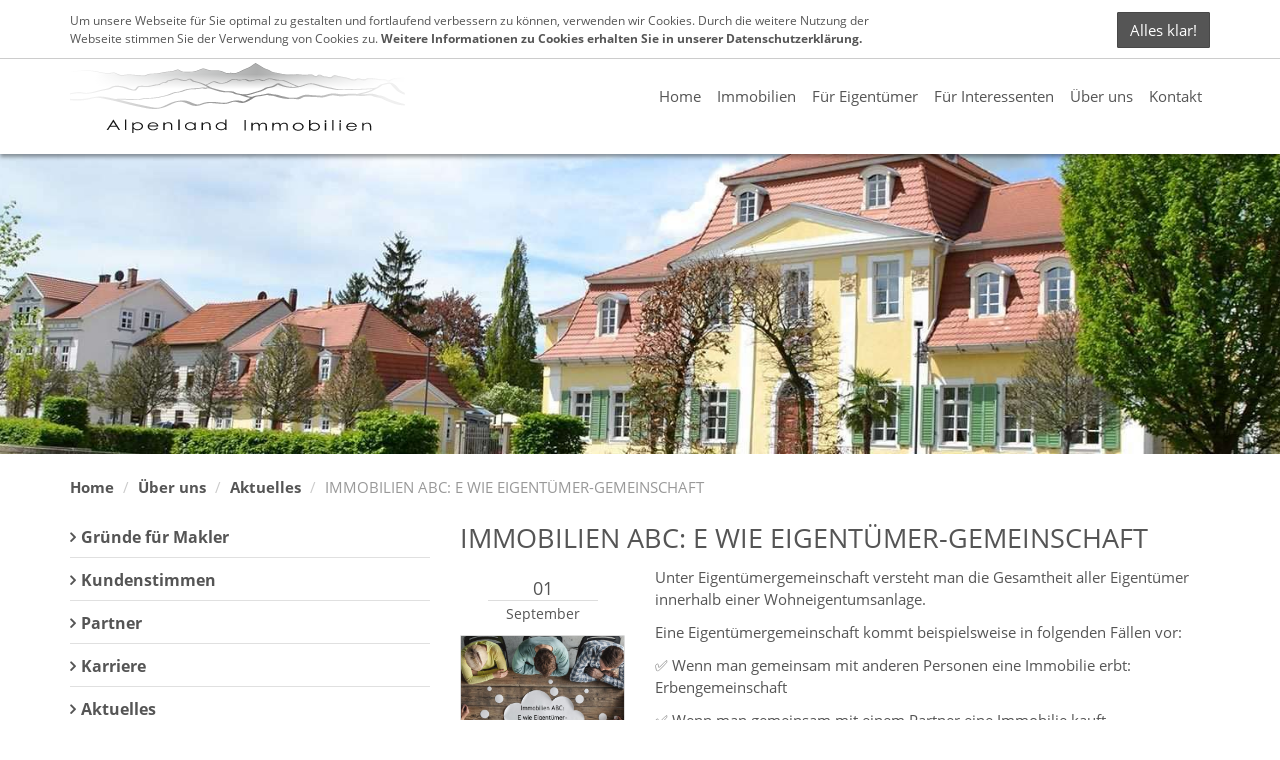

--- FILE ---
content_type: text/html; charset=utf-8
request_url: https://www.immo-alpenland.de/ueber-uns/aktuelles/immobilien-abc-e-wie-eigentuemer-gemeinschaft
body_size: 6215
content:
<!DOCTYPE html>
<html lang="de">
  






















<head>
  <meta charset="utf-8" />
  
  <meta http-equiv='x-dns-prefetch-control' content='on'>
    
      <link rel='dns-prefetch' href='//news.mustermann-immobilien.de'>
      <link rel='dns-prefetch' href='//immobilien-10080.screenwork.de'>
      <link rel='dns-prefetch' href='//maps.google.com'>
      <link rel='dns-prefetch' href='//csi.gstatic.com'>
    
  

  

  	  

                            
  <title>IMMOBILIEN ABC: E WIE EIGENTÜMER-GEMEINSCHAFT - Aktuelle News  - Alpenland Immobilien</title>
  

  <meta name="viewport" content="width=device-width, initial-scale=1.0" />
  <meta name="description" content="Unter Eigentümergemeinschaft versteht man die Gesamtheit aller Eigentümer innerhalb einer Wohneigentumsanlage." />
  
	
  
  

  
  
    
  
  <link rel="shortcut icon" href="/favicon.ico" type="image/x-icon" />
  
  <link rel="apple-touch-icon" href="/media/images/logo_57x57.png" />
  <link rel="apple-touch-icon" sizes="76x76" href="/media/images/logo_76x76.png" />
  <link rel="apple-touch-icon" sizes="120x120" href="/media/images/logo_120x120.png" />
  <link rel="apple-touch-icon" sizes="152x152" href="/media/images/logo_152x152.png" />
  <meta name="google-site-verification" content="BWddCEbUtx8rzqNNKhQiQfHI-t7GZ2SgmTCCs7EkZ00" />

  
  <meta property="og:site_name" content="IMMOBILIEN ABC: E WIE EIGENTÜMER-GEMEINSCHAFT - Aktuelle News  - Alpenland Immobilien"/>
  <meta property="og:title" content="IMMOBILIEN ABC: E WIE EIGENTÜMER-GEMEINSCHAFT - Aktuelle News  - Alpenland Immobilien"/>
    	                                <meta property="og:image" content="https://www.immo-alpenland.de/media/images/maklermind/kw45/beitrag04-1.png?1598855402128" />		
               
		    <meta property="og:description" content="Unter Eigentümergemeinschaft versteht man die Gesamtheit aller Eigentümer innerhalb einer Wohneigentumsanlage." />

  
  <link rel="stylesheet" href="/media/build/584741/styles.css" type="text/css" />


  
  
  
  
        
  
  
  
  
  
  
  
  
  
  
  
  

 	<script>
var readyCallback=[];
</script>

</head>
<body itemscope itemtype="http://schema.org/WebPage">





<a href="#" title="nach oben" class="scrollup">
  <i class="fa fa-angle-up fa-2x active"></i>
</a>


<div class="bg-grey contact-content hidden-xs">
  <div class="container">
    <div class="row">
      <div class="col-md-6 col-sm-8">
        
        <ul class="list-inline  infoline">
          <li><a href="tel:+498063809295"><i class="fa fa-phone fa-fw"></i> +49 8063 809295</a></li>
          <li><a href="mailto:info@immo-alpenland.de"><i class="fa fa-envelope fa-fw"></i> info@immo-alpenland.de</a></li>
        </ul>
        
      </div>
      
      <div class="col-md-6 col-sm-4 text-right">

        <ul class="list-inline social-links infoline">
          
                      <li>
              <a rel="nofollow" href="https://www.facebook.com/immo.alpenland/" class="facebook" target="_blank" title="Alpenland Immobilien auf Facebook">
                <i class="fa fa-facebook  fa-fw"></i><span class="sr-only">Alpenland Immobilien auf Facebook</span>
              </a>
            </li>
          
          
                      <li>
              <a rel="nofollow" href="https://twitter.com/ImmoAlpenland" class="twitter" target="_blank" title="Alpenland Immobilien auf Twitter">
                <i class="fa fa-twitter  fa-fw"></i> <span class="sr-only">Alpenland Immobilien auf Twitter</span>
              </a>
            </li>
          
          

        </ul>
      </div>
      
    </div>
  </div>
</div>
  

<div class="page">

<header class="header">

<div class="container">
<div class="row">
  
    <div class="col-md-2 col-sm-12 hidden-xs">
      <div class="logo">
        <a class="logo-wrapper" href="/" title="Alpenland Immobilien">
          <img src="/media/layout/alpenland.svg" alt="Alpenland Immobilien in Feldkirchen " title="Alpenland Immobilien in Feldkirchen " height="70" />
        </a>
      </div>
    </div>
    
    <div class="col-md-10 col-sm-12 col-xs-12">
      <nav class="navbar navbar-default navbar-scrw">

            <div class="navbar-header visible-xs">
              <button type="button" class="navbar-toggle collapsed" data-toggle="collapse" data-target="#navbar-collapse-1" aria-expanded="false">
                <span class="sr-only">Navigation anzeigen</span>
                <span class="icon-bar"></span>
                <span class="icon-bar"></span>
                <span class="icon-bar"></span>
              </button>
              <a class="navbar-brand" href="/"><img src="/media/layout/alpenland.svg" alt="Alpenland Immobilien in Feldkirchen " title="Alpenland Immobilien in Feldkirchen " height="40" /></a>
            </div>

          <div class="collapse navbar-collapse" id="navbar-collapse-1">
            
  
    <nav class="">
    <ul class="nav navbar-nav">
        
        
        
        
              
                                  
                                    
                      
                   
      
                
          <li class=" ">
            
                    	<a  href="/" title="Home">
            Home</a>
            
                                  
          </li>
                                  
                                    
                                          
                                                 
      		      
      
                
          <li class=" dropdown hover">
            
                      <a class="dropdown-toggle" data-toggle="dropdown" href="/immobilien" title="Immobilien">
            Immobilien  <i class="fa fa-angle-down downer visible-xs-inline-block"></i></a>
            
              <ul class="dropdown-menu">
                
                  <li >
                  	<a href="/immobilien/immobilien">Alle Immobilien </a></li>
                
                  <li >
                  	<a href="/immobilien/wohnen/mieten/wohnungen">Wohnungen zur Miete</a></li>
                
                  <li >
                  	<a href="/immobilien/wohnen/kaufen/wohnungen">Wohnungen zum Kauf</a></li>
                
                  <li >
                  	<a href="/immobilien/wohnen/kaufen/haeuser">Häuser zum Kauf</a></li>
                
                  <li >
                  	<a href="/immobilien/grundstuecke">Grundstücke</a></li>
                              </ul>
      
      		            
          </li>
                                  
                                                                                                                    
                                          
                   
      
                
          <li class=" dropdown hover">
            
                    	<a class="dropdown-toggle" data-toggle="dropdown" href="/verkaufen" title="Für Eigentümer">
            Für Eigentümer <i class="fa fa-angle-down downer visible-xs-inline-block"></i></a>
            
                          <ul class="dropdown-menu">
                                  <li ><a href="/fuer-eigentuemer/immobilie-verkaufen">Immobilie verkaufen</a></li>
                                  <li ><a href="/vermieten/leistungspakete">Immobilie vermieten</a></li>
                                  <li ><a href="/immobilie-verkaufen/wertermittlung">Immobilienbewertung</a></li>
                                  <li ><a href="/leibrente-berechnen">Leibrente</a></li>
                                  <li ><a href="/referenzen/erfolgreich-vermittelt">Referenzobjekte</a></li>
                              </ul>
                                  
          </li>
                                  
                                                                            
                                          
                   
      
                
          <li class=" dropdown hover">
            
                    	<a class="dropdown-toggle" data-toggle="dropdown" href="/fuer-interessenten" title="Für Interessenten">
            Für Interessenten <i class="fa fa-angle-down downer visible-xs-inline-block"></i></a>
            
                          <ul class="dropdown-menu">
                                  <li ><a href="/ihr-suchauftrag/kaufen-oder-mieten">Kaufen oder Mieten</a></li>
                                  <li ><a href="/ihr-suchauftrag/finanzierungsberatung">Finanzierungsberatung</a></li>
                                  <li ><a href="/ihr-suchauftrag">Suchauftrag</a></li>
                              </ul>
                                  
          </li>
                                  
                                                                                                                    
                                          
                   
      
                
          <li class=" dropdown hover">
            
                    	<a class="dropdown-toggle" data-toggle="dropdown" href="/ueber-uns" title="Über uns">
            Über uns <i class="fa fa-angle-down downer visible-xs-inline-block"></i></a>
            
                          <ul class="dropdown-menu">
                                  <li ><a href="/warum-ein-makler">Gründe für Makler</a></li>
                                  <li ><a href="/referenzen/kundenstimmen">Kundenstimmen</a></li>
                                  <li ><a href="/ueber-uns/kooperation">Partner</a></li>
                                  <li ><a href="/ueber-uns/karriere">Karriere</a></li>
                                  <li ><a href="/ueber-uns/aktuelles">Aktuelles</a></li>
                              </ul>
                                  
          </li>
                                  
                                    
                      
                   
      
                
          <li class=" ">
            
                    	<a  href="/kontakt" title="Kontakt">
            Kontakt</a>
            
                                  
          </li>
            </ul>
  </nav>
    
            <nav class=" visible-xs no-border">
              <ul class="nav navbar-nav">

                <li class="text-center">
                	<a href="tel:+498063809295"><i class="fa fa-phone fa-fw"></i> +49 8063 809295</a>
                </li>
                
                
                <li class="text-center">
                  <a href="mailto:info@immo-alpenland.de"><i class="fa fa-envelope fa-fw"></i> info@immo-alpenland.de</a>
                </li>
              </ul>
            </nav>
          </div>

      </nav>
    </div>
    
</div></div></header>
  



  
<div id="eyecatcher">
	

    <div>
      <div class="slider-image-holder small " data-img="/media/images/header-follow.jpg">
					
  				
      </div>
    </div>

    
</div>

  

  

<div id="main">
  <div class="container">

      

        <div class="row hidden-xs">
          <div class="col-xs-12">
            
    <nav>
      
      <ul class="breadcrumb">
<li class="first"><a title="Home" href="/">Home</a></li>
<li><a title="" href="/ueber-uns">Über uns</a></li>
<li><a title="" href="/ueber-uns/aktuelles">Aktuelles</a></li>
<li class="last active">IMMOBILIEN ABC: E WIE EIGENTÜMER-GEMEINSCHAFT</li>
</ul>
    </nav>
  
          </div>
        </div>

      
    
		<div class="row">

    
    <div class="col-md-8 col-md-push-4 col-xs-12">

      
      
<div class="row">
  <div class="col-md-12">

                        
        
        

        <h1>IMMOBILIEN ABC: E WIE EIGENTÜMER-GEMEINSCHAFT</h1>

        <div class="row">

          <div class="col-md-12">

            <div class="row">

              <div class="col-md-3">
                <h4 class="date text-center">
                  01<span>September</span>
                </h4>

                                  <p class="text-center"><img src="/media/images/maklermind/kw45/beitrag04-1.png?1598855402128" class="img-responsive img-thumbnail" alt="IMMOBILIEN ABC: E WIE EIGENTÜMER-GEMEINSCHAFT" /></p>
                              </div>

              <div class="col-md-9">
                <div class="rmwidget text" data-id="5ed0b9f379d3fb008b72cef9">
<div class="v2">
<div class="rmwidget text force-repaint-content" data-id="5f0f0618a4c653006277605b">
<div class="v2">
<div class="rmwidget text force-repaint-content" data-id="5f193956943f020065bce195">
<div class="v2">
<div class="rmwidget text force-repaint-content" data-id="5f33ae2f314a38005b620f1e">
<div class="v2">
<p><span>Unter Eigentümergemeinschaft versteht man die Gesamtheit aller Eigentümer innerhalb einer Wohneigentumsanlage.</span></p>
</div>
</div>
</div>
</div>
</div>
</div>
</div>
</div>
<p></p>
                <p><span>Eine Eigentümergemeinschaft kommt beispielsweise in folgenden Fällen vor:</span></p>
<p><span>✅ Wenn man gemeinsam mit anderen Personen eine Immobilie erbt: Erbengemeinschaft </span></p>
<p><span>✅ Wenn man gemeinsam mit einem Partner eine Immobilie kauft </span></p>
<p><span>✅ Wenn man eine Wohnung in einem Mehrfamilienhaus kauft: Wohnungseigentümergemeinschaft</span></p>
<p><span>✅ Wenn man einen bestimmten Zweck verfolgt, bspw. bei einer Errichtung einer Immobilie zwecks Vermietung: BGB-Gesellschaft</span></p>
<p><span><br>❗️Wichtig: Alle Eigentümer entscheiden gemeinsam über die Immobilie!</span></p>
<p><span>&nbsp;</span></p>
<p>Kontakt:</p>
<p>Alpenland Immobilien</p>
<p><span>Tel.: 08063 809295</span></p>
<p>E-Mail: <a href="mailto:info@immo-alpenland.de">info@immo-alpenland.de</a></p>
<p>Web: <a target="_blank" rel="noopener">www.immo-alpenland.de</a></p>

					   </div>

              <div class="col-md-6 col-xs-6">
                                                <p class="text-left"><a href="/ueber-uns/aktuelles/expos-schreiben" title="EXPOSÉ   SCHREIBEN">
                	<span style="display: inline-block"><i class="fa fa-chevron-left"></i>&nbsp;</span>
                  <span class="shorten" style="display: inline-block;float:right; width: calc(100% - 15px);">EXPOSÉ   SCHREIBEN</span></a></p>
                              </div>

              <div class="col-md-6 col-xs-6">
                                                  <p class="text-right">
                  <a href="/ueber-uns/aktuelles/tipps-fuer-die-daemmung-des-hauses" title="TIPPS FÜR DIE DÄMMUNG DES HAUSES">
                  	<span class="shorten" style="display: inline-block; float:left; width: calc(100% - 15px);">TIPPS FÜR DIE DÄMMUNG DES HAUSES</span><span style="display: inline-block">&nbsp;<i class="fa fa-chevron-right"></i></span></a></p>
                                </div>

            </div>
          </div>

        </div>          </div>
</div>


    </div>
    
    <div class="col-md-4 col-md-pull-8 col-xs-12">

          
            <div class="main-navigation hidden-print">


              <div class="navigation-wrapper" id="mainMenu">
                
                  
            


      <nav class="multi sidebar-nav"><ul class="nav nav nav-stacked">
<li><a title="" href="/warum-ein-makler">Gründe für Makler</a></li>
<li><a title="" href="/referenzen/kundenstimmen">Kundenstimmen</a></li>
<li><a title="" href="/ueber-uns/kooperation">Partner</a></li>
<li><a title="" href="/ueber-uns/karriere">Karriere</a></li>
<li class="active"><a class="parent" title="" href="/ueber-uns/aktuelles">Aktuelles</a></li>
</ul></nav>

  
              </div>
              
            </div>
      
      
            <div class="right-box hidden-xs">
              <h4>Kontakt</h4>
<p>Alpenland Immobilien</p>
<p>Am Berg 6<br /> 83620 Feldkirchen </p>
<p>Telefon: +49 8063 809295<br /> Telefax: +49 8063 6653</p>
<p><a href="/kontakt"><i class="fa fa-angle-right"> </i> E-Mail senden</a></p> 
            </div>

          	
          	<div class="right-box hidden-xs">
              <h4>Neuigkeiten</h4>
                            
              
                                                                                                                                                                                                                                                                                                                                                                                                                                                                                                                                                                                                                                                                                                                                                                                                                              
                                                  

                  <p class="lead clearfix mb0">
                    <a href="/ueber-uns/aktuelles/einbruchschutz-wohnungseigentuemer-muessen-zustimmung-einholen" title="Zum Artikel" class="text-normal">
                      <img alt="Einbruchschutz: Wohnungseigentümer müssen Zustimmung einholen" src="https://content.screenwork.de/wp-content/uploads/sicherheit_120x120.jpg" class="img-left img-thumbnail" style="max-width: 80px;">
                  Einbruchschutz: Wohnungseigentümer müssen Zustimmung einholen</a>
                  </p>
              	                                                  

                  <p class="lead clearfix mb0">
                    <a href="/ueber-uns/aktuelles/aufwaertstrend-bei-baugenehmigungen" title="Zum Artikel" class="text-normal">
                      <img alt="Aufwärtstrend bei Baugenehmigungen" src="https://content.screenwork.de/wp-content/uploads/immobiliengroesse-und-wachstum.webp" class="img-left img-thumbnail" style="max-width: 80px;">
                  Aufwärtstrend bei Baugenehmigungen</a>
                  </p>
              	                                                  

                  <p class="lead clearfix mb0">
                    <a href="/ueber-uns/aktuelles/mehrgenerationenwohnen-bei-aelteren-beliebter-als-bei-juengeren" title="Zum Artikel" class="text-normal">
                      <img alt="Mehrgenerationenwohnen: bei Älteren beliebter als bei Jüngeren" src="https://content.screenwork.de/wp-content/uploads/wohnen-im-alter-haus.webp" class="img-left img-thumbnail" style="max-width: 80px;">
                  Mehrgenerationenwohnen: bei Älteren beliebter als bei Jüngeren</a>
                  </p>
              	                            
            </div>
      
      
          	
      
      
  
    
                  
  <div class="panel panel-default hidden-xs hidden-sm m-t-md">
    <div class="list-group">
              <a href="/immobilien-m%C3%BCnchen" class="list-group-item citylink ">
        Immobilien in München
        </a>
              <a href="/immobilien-bad+aibling" class="list-group-item citylink ">
        Immobilien in Bad Aibling
        </a>
              <a href="/immobilien-rosenheim" class="list-group-item citylink ">
        Immobilien in Rosenheim
        </a>
              <a href="/immobilien-ottobrunn" class="list-group-item citylink ">
        Immobilien in Ottobrunn
        </a>
              <a href="/immobilien-schliersee" class="list-group-item citylink ">
        Immobilien in Schliersee
        </a>
              <a href="/immobilien-brunnthal" class="list-group-item citylink ">
        Immobilien in Brunnthal
        </a>
              <a href="/immobilien-haar" class="list-group-item citylink ">
        Immobilien in Haar
        </a>
              <a href="/immobilien-griesst%C3%A4tt" class="list-group-item citylink ">
        Immobilien in Griesstätt
        </a>
              <a href="/immobilien-rohrdorf" class="list-group-item citylink ">
        Immobilien in Rohrdorf
        </a>
              <a href="/immobilien-fischbachau" class="list-group-item citylink ">
        Immobilien in Fischbachau
        </a>
          </div>
  </div>
            

    </div>
  </div>
  </div>
  
    


</div>
  
  


  
</div> 


<footer class="footer">
	<div class="container">
    
    
    
    <div class="row">
      <div class="col-md-6 col-xs-12 hidden-xs">
        <p>&copy; 2025 <a href="/immobilienmakler-feldkirchen " class="hidden-xs">Alpenland Immobilien &ndash; Immobilienmakler in Feldkirchen </a></p>
      </div>
      <div class="col-md-6 col-xs-12">
         <p class="text-right">
           <a href="/impressum">Impressum</a>
           &ndash; <a href="/impressum/datenschutz">Datenschutz</a>
           &ndash; <a href="/kontakt">Kontakt</a></p>
      </div>
    </div>
  </div>  
</footer>

  
  


  


	<a href="/merkliste" class="watchlist  hidden">Merkliste (<span id="watchlistCount">0</span>)</a>



  
<div id="swColorPicker"></div>
<div id="swColorPickerMarker"></div>
<div id="swColorPickerBlue"></div>
  
  
  <script type="text/javascript" src="/media/build/584741/jquery.js"></script>



  

    

    

    


    

    

    

    

    
<script>
/iPhone|iPad|iPod|Android/i.test(navigator.userAgent)&&$("html").addClass("mobile");$(window).load(function(){$("html").addClass("loaded")});$(document).ready(function(){$("html").addClass("ready");for(i in readyCallback)readyCallback[i]()});
</script>


<script type="text/javascript" src="/media/build/584741/scripts.js"></script>







<div  id="Bewertung" class=" immo-popup mfp-hide container">
      <form class="form-horizontal rating-form" action="/m/html/rating/create/requestId/962" method="post">
    
    <div>

        <h3 class="h1 text-center page-header">Bewerten Sie Alpenland Immobilien</h3>

        <p class="rating-feedback-success text-success hidden-normal">
          <strong>Erfolg!</strong> Vielen Dank für Ihre Bewertung.
        </p>

        <p class="rating-feedback-error text-warning hidden-normal">
          <strong>Fehler!</strong> Bitte füllen Sie alle Felder aus.
        </p>

    </div>
    
    <br />
    
	<div class="row ratusform">
    <div class="col-sm-6 col-sm-push-6">
      
      <div class="form-group">
        <label class="col-sm-3 control-label">Bewertung</label>
        <div class="col-sm-9">
          <div class="rating">
            <span class="star" data-rating="5"></span><span class="star" data-rating="4"></span><span class="star" data-rating="3"></span><span class="star" data-rating="2"></span><span class="star" data-rating="1"></span>
          </div>
          <input type="hidden" name="rating" class="rating-rating" id="rating-rating" />
        </div>
      </div>
      
      <div class="form-group">
        <label class="col-sm-3 control-label" for="rating-firstname">Vorname</label>
        <div class="col-sm-9">
          <input type="text" class="form-control rating-firstname"  id="rating-firstname" name="firstname">
        </div>
      </div>
      
      <div class="form-group">
        <label class="col-sm-3 control-label" for="rating-lastname">Nachname</label>
        <div class="col-sm-9">
          <input type="text" class="form-control rating-lastname" id="rating-lastname" name="lastname">
        </div>
      </div>
      
      <div class="form-group">
        <label class="col-sm-3 control-label" for="rating-city">Ort</label>
        <div class="col-sm-9">
          <input type="text" class="form-control rating-city"  id="rating-city" name="city">
        </div>
      </div>
    </div>

    <div class="col-sm-6  col-sm-pull-6">
      <div class="form-group col-sm-12">
        <textarea class="form-control rating-comment" name="comment"  id="rating-comment" rows="7" placeholder="Ihre Meinung interessiert uns"></textarea>
      </div>
    </div>
    
    <div class="col-xs-12 clear"></div>

    <div class="clear checkbox col-sm-6" >
      <label>
        <input type="checkbox" class="rating-isPublic" id="rating-isPublic"  name="isPublic" value="1" checked>Bewertung auf der Homepage veröffentlichen
      </label>
    </div>
    
    <div class="col-sm-6">
      <button class="btn btn-success btn-block" type="submit">Jetzt mit <span id="rating-number" class="rating-number">0</span>/5 bewerten</button>
    </div>
  </div>
  </form>
</div>

<script>
$(window).load(function(){$(".rating .star").click(function(){var a=$(this).attr("data-rating");$(this).parent(".rating").removeClass().addClass("rating rating-"+a);console.log($(this).parent().parent().parent().parent().parent());$(this).parent().parent().parent().parent().parent().find(".rating-number").html(a);$(this).parent().parent().parent().parent().parent().find(".rating-rating").val(a)});$(".rating-form").each(function(a,c){$(c).submit(function(a){a.preventDefault();var b=$(this),a=b.serialize(),
c=b.attr("action");b.find(".form-group").removeClass("has-warning");$.post(c,a).done(function(a){!1==a.success?$(a.errorFields).each(function(a,c){b.find(".rating-"+c).parent().parent().addClass("has-warning");b.find(".rating-feedback-error").show()}):(b.find(".rating-feedback-error").hide(),b.find(".ratusform").hide(),b.find(".rating-feedback-success").show())})})})});
</script>


<script>
$(window).scroll(function(){100<$(this).scrollTop()?$(".scrollup").fadeIn():$(".scrollup").fadeOut();80<$(this).scrollTop()?$("body").addClass("fixed"):$("body").removeClass("fixed")});$(".scrollup").click(function(){$("html, body").animate({scrollTop:0},200);return!1});
$(document).ready(function(){/Android|webOS|iPhone|iPad|iPod|BlackBerry|IEMobile|Opera Mini/i.test(navigator.userAgent)&&$("html").addClass("mobile");$(".sc-media").magnificPopup({type:"image"});$(".inline-popup").magnificPopup({type:"inline",callbacks:{open:function(){$("body").addClass("mfp-open")},close:function(){$("body").removeClass("mfp-open")}}});$("[data-img]").each(function(c,a){var b=$(a).attr("data-img");$("<img>").attr("src",b).load(function(){$(a).css("background-image","url("+b+")");
$(a).parent().find(".loader-indicator").fadeOut();$(a).removeAttr("data-img")})});$("[data-src]").each(function(c,a){var b=$(a).attr("data-src");$(a).attr("src",b)})});
$(window).load(function(){$(".format-m2").on("blur",function(){this.value=ImmoCalc.getNumber(ImmoCalc.parseNumber(this.value),"m2")});$(".format-price").on("blur",function(){this.value=ImmoCalc.getNumber(ImmoCalc.parseNumber(this.value),"unit")});$(".format-m2").on("click",function(){if(this.value!=ImmoCalc.getNumber(ImmoCalc.parseNumber(this.value),null,"user"))return this.value=ImmoCalc.getNumber(ImmoCalc.parseNumber(this.value),null,"user")});$(".format-price").on("click",function(){if(this.value!=
ImmoCalc.getNumber(ImmoCalc.parseNumber(this.value),null,"user"))return this.value=ImmoCalc.getNumber(ImmoCalc.parseNumber(this.value),null,"user")})});Function.prototype.clone=function(){var c=this,a=function(){return c.apply(this,arguments)},b;for(b in this)this.hasOwnProperty(b)&&(a[b]=this[b]);return a};
var mapPlaceholderText="<div style='margin-top: 0;cursor: pointer; color: #333; width: 100%;font-size: 2rem; text-align:center; display: table; height: 100%;'><span style='display:table-cell;vertical-align: middle;'><i class='fa fa-map-marker fa-2x'></i><br /> Klicken Sie hier,<br /> um die Karte zu laden.</span></div>",initmapNew=initmap.clone();initmap=function(){$("#map").html(mapPlaceholderText).on("click",function(){$("#map").off("click");initmapNew()})};var showMapNew=showMap.clone();
showMap=function(){$("#map").html(mapPlaceholderText).on("click",function(){$("#map").off("click");showMapNew()})};
</script>


  
  
</body>
</html>


--- FILE ---
content_type: image/svg+xml
request_url: https://www.immo-alpenland.de/media/layout/alpenland.svg
body_size: 8513
content:
<?xml version="1.0" encoding="utf-8"?>
<!-- Generator: Adobe Illustrator 24.0.2, SVG Export Plug-In . SVG Version: 6.00 Build 0)  -->
<svg version="1.1" id="Ebene_1" xmlns="http://www.w3.org/2000/svg" xmlns:xlink="http://www.w3.org/1999/xlink" x="0px" y="0px"
	 width="756px" height="158px" viewBox="0 0 756 158" style="enable-background:new 0 0 756 158;" xml:space="preserve">
<style type="text/css">
	.st0{fill:url(#SVGID_1_);}
	.st1{fill-rule:evenodd;clip-rule:evenodd;fill:url(#SVGID_2_);filter:url(#Adobe_OpacityMaskFilter);}
	.st2{mask:url(#id0_1_);fill-rule:evenodd;clip-rule:evenodd;fill:url(#SVGID_3_);}
	.st3{fill-rule:evenodd;clip-rule:evenodd;fill:url(#SVGID_4_);}
	.st4{fill-rule:evenodd;clip-rule:evenodd;fill:#161616;}
</style>
<g id="Layer_x0020_1">
	
		<linearGradient id="SVGID_1_" gradientUnits="userSpaceOnUse" x1="1005.2224" y1="-361.3573" x2="11493.2227" y2="-361.3573" gradientTransform="matrix(7.199757e-02 0 0 -7.199757e-02 -72.3736 -4.2736)">
		<stop  offset="0" style="stop-color:#FFFFFF"/>
		<stop  offset="0.4902" style="stop-color:#848484"/>
		<stop  offset="1" style="stop-color:#FFFFFF"/>
	</linearGradient>
	<path class="st0" d="M0,19.2c3.9-0.3,8.1-0.6,12.3-1c7.3-0.6,14.8-1.3,21-1.4c5.9-0.1,11.4,0.1,17,0.7c5.6,0.6,11.2,1.6,17.3,3
		c4.1,0.9,8.1,1.7,12.3,2c4.1,0.4,8.4,0.3,13.3-0.4c0.3,0,0.9-0.1,1.4-0.2c3-0.4,4.3-0.6,6.2-0.1c1.4,0.3,2.7,0.9,5,2
		c0.9,0.4,2.1,1,3.4,1.6c5,2.4,8.6,1.9,13.5,1.4c4-0.5,8.8-1.1,15.6-0.6c4.5,0.3,9.4,0.7,13.8,1.1c7.1,0.6,13.1,1.2,14.9,0.9
		c3-0.4,4.5-1.1,6-1.7c2-0.9,4-1.8,8.4-2.2c2.7-0.3,5-0.3,7.2-0.3c3.8-0.1,7.6-0.1,14.6-1.6c4.2-0.9,7.9-1.6,11.7-2.2
		c3.9-0.6,8-1.1,13-1.5c1-0.1,1.9-0.2,2.8-0.4c0.9-0.1,1.9-0.4,3.2-0.8l0,0c1.9-0.6,3.8-1.2,5.3-1.8c1.9-0.8,3.1-1.2,4.6-1
		c1.4,0.2,2.4,0.8,4.2,1.8c0.1,0.1,0.4,0.2,0.6,0.4c2.1,1.4,4,2.5,7.3,2.7c3.1,0.1,6.3,0.1,9.4,0.1c1.1,0,2.2,0,3.3,0l0,0
		c1.5,0,0,0,1.8,0c7.1,0,9,0,16.6-2.7c1.4-0.5,3-1.1,4.5-1.7c1.5-0.6,3-1.2,4.5-1.8c0.9-0.4,1.9-0.7,3-0.9c1.2-0.2,2.5-0.3,4,0.1
		c2,0.5,4.7,1.4,6.6,2c0.9,0.2,1.5,0.5,1.8,0.6c1.7,0.5,3.6,0.9,5.4,1.3c1.4,0.3,2.6,0.5,3.7,0.5c2.2,0.1,4.5,0.1,6.6,0
		c2.8-0.1,5.5-0.2,8.5,0c1.7,0.1,3.3,0.4,4.8,0.8c1.5,0.4,3,0.9,4.5,1.6l0.3,0.1c2.8,1.3,6.2,2.9,8.7,3.1c1,0.1,2,0,3.2-0.1
		c1-0.1,2.1-0.2,3.6-0.3c1-0.1,1.9-0.1,3,0c1.1,0,2.2,0.1,3.4,0.4c0.4,0.1,0.8,0.2,1.1,0.3c1.2,0.3,2.2,0.5,3.8,0.1
		c3.6-0.7,8.3-2.7,11.4-4.1l1.2-0.5c1.1-0.6,0.1-0.1,0.9-0.5c0.4-0.2,0.8-0.4,1.1-0.5c1-0.5,2.1-1.1,3.3-1.7
		c1.1-0.5,2.2-1.1,3.4-1.6c1.4-0.6,2.9-1.2,4.2-1.7c1.5-0.6,3-1.1,4.3-1.7c3.8-1.7,7.4-4.2,10.9-6.8c1.5-1.1,3-2.2,4.5-3.1l1.3-0.9
		l1.5,0.8c3,1.5,6.3,3.5,9.5,5.6c4.9,3,9.9,6.1,13.6,7.3l0.4,0.1c2.9,0.9,5.1,1.6,8.1,3.5c2.2,1.4,3.9,2.3,5.9,3
		c2.1,0.6,4.8,1.2,8.9,1.9c2.4,0.4,4.8,0.9,7.1,1.4c4.6,0.9,9.2,1.8,13.5,2.3c0.9,0.1,1.9,0.1,2.8,0.2c0.9,0.1,1.9,0.1,3,0
		c0.8-0.1,1.5-0.1,2.2-0.1c2.2-0.1,4.2-0.3,7.7-0.1c2.4,0.1,4.1,0,5.8-0.1c1.8-0.1,3.7-0.4,6.5-0.2c2.7,0.1,5,0.4,7.3,0.6
		c2.7,0.4,5.1,0.6,7.6,0.6c2.7-0.1,5.4-0.4,7.8-0.6c2.8-0.3,5.1-0.6,6.7-0.4c0.9,0.1,1.7,0.3,2.6,0.5c0.8,0.3,1.5,0.6,2.3,1.2
		c0.4,0.2,0.6,0.4,0.9,0.6c1.4,0.9,2.4,1.5,4.8,1.5c0.5,0,0.9,0,1.2-0.1c0.4-0.1,0.8-0.4,1.4-0.8c0.3-0.2,0.4-0.3,0.5-0.4
		c1.5-1.2,2.9-2.4,6.1-1.9c2,0.3,3.6,1.3,5.1,2.2c0.9,0.5,1.7,1,2.3,1.2c1.4,0.5,2.6,0.6,4,0.6c1.4,0.1,3,0.2,5.1,0.6l0.3,0.1h0.1
		c2.1,0.5,4.4,1,6,0.9c0.8,0,1.4-0.1,1.8-0.2c0.5-0.2,1.1-0.5,1.9-1.1l0,0c0.4-0.2,0.6-0.4,0.8-0.6c2.3-1.7,4.2-3,8.6-2.1
		c1,0.2,2,0.6,3.1,0.9c1.3,0.4,2.6,0.8,3.7,1c0.6,0.1,2.2,0.4,3.8,0.6c5,0.9,11.1,1.9,13.5,2.5c2.2,0.6,4.4,1.3,6.4,1.9
		c3,1,5.8,1.9,7.8,2.2c1.3,0.1,2.4,0.2,3.3,0.1c1-0.1,2-0.4,3.3-1.1c0.9-0.4,1.9-0.8,3-1.1c1.1-0.2,2.2-0.3,3.6-0.1
		c1.4,0.1,2.9,0.5,4.3,0.9c0.6,0.1,1.2,0.3,1.8,0.4c6.1,1.4,7.7,0.6,9.6-0.2c2.4-1.1,5.1-2.3,12.2-1.7c2.7,0.2,5.6,0.6,8.6,0.9
		c4,0.5,8.2,1,12.2,1.2h0.1c6.9,0.1,12.7,0.3,18.2,3.5c10-6.8,22.8-6.8,36-6.5v2.5c-12.8-0.4-25.3-0.3-34.2,6.6l-1.6,1.2l-1.7-1.2
		c-4.8-3.4-10.3-3.5-16.9-3.7h-0.2c-4.3-0.1-8.6-0.6-12.9-1.2c-2.7-0.4-5.5-0.6-8.2-0.9c-5.5-0.4-7.6,0.4-9.3,1.2
		c-2.9,1.3-5.3,2.4-13.5,0.6c-0.6-0.1-1.3-0.4-2-0.5c-1.2-0.4-2.4-0.6-3.3-0.8c-0.6,0-1.2,0-1.6,0.1c-0.5,0.1-1.1,0.4-1.7,0.6
		c-1.9,0.9-3.4,1.4-5,1.7c-1.6,0.2-3.2,0.1-5-0.1c-2.6-0.4-5.6-1.4-8.9-2.4c-2-0.6-4-1.3-6.1-1.9c-2.2-0.6-8.1-1.6-13-2.4
		c-1.1-0.1-2.2-0.4-3.8-0.6c-1.5-0.2-3-0.7-4.5-1.2c-1-0.3-1.9-0.5-2.7-0.7c-1.6-0.4-2.7,0.4-4,1.4c-0.3,0.2-0.6,0.4-0.8,0.6l0,0
		c-1.1,0.8-1.9,1.2-2.9,1.6c-1.1,0.4-2.2,0.5-3.6,0.6c-2.5,0.1-5.3-0.5-7.8-1.1l0,0l-0.4-0.1c-1.6-0.4-3-0.4-4.1-0.5
		c-1.8-0.1-3.4-0.2-5.5-0.9c-1.2-0.4-2.2-1-3.2-1.7c-1.2-0.6-2.3-1.4-3.2-1.5c-0.5-0.1-1.2,0.4-1.8,1c-0.2,0.2-0.4,0.4-0.5,0.4
		c-0.9,0.7-1.8,1.2-2.7,1.5c-1,0.4-2,0.4-3.2,0.4c-4.2,0.1-5.6-0.9-7.8-2.3c-0.3-0.1-0.6-0.4-0.9-0.6c-0.5-0.3-0.9-0.5-1.4-0.6
		c-0.4-0.1-0.9-0.2-1.3-0.3c-0.9-0.1-2.9,0.1-5.3,0.4c-2.5,0.3-5.5,0.6-8.4,0.7c-3,0.1-5.7-0.3-8.5-0.6c-2.2-0.3-4.4-0.5-6.8-0.6
		c-2.4-0.1-4,0.1-5.7,0.2c-1.9,0.1-3.8,0.3-6.8,0.1c-3-0.2-4.8-0.1-6.8,0.1c-0.8,0.1-1.6,0.1-2.4,0.1c-1.3,0.1-2.5,0.1-3.6,0
		c-1.2-0.1-2.2-0.1-3.3-0.3c-4.6-0.6-9.3-1.4-14-2.4c-2.3-0.4-4.7-0.9-6.9-1.3c-4.4-0.8-7.3-1.3-9.7-2.1c-2.5-0.8-4.5-1.8-7-3.5
		c-2.5-1.7-4.5-2.2-7-3l-0.4-0.1c-4.4-1.4-9.6-4.6-14.7-7.8c-2.7-1.7-5.3-3.3-7.7-4.6c-1,0.7-2,1.4-3.1,2.2
		c-3.6,2.6-7.3,5.3-11.4,7.1c-1.5,0.7-3.1,1.3-4.7,1.9c-1.4,0.5-2.8,1-4,1.6c-1.2,0.5-2.2,1-3.3,1.5c-0.9,0.4-2,1-3.2,1.6
		c-0.4,0.2-0.7,0.4-1,0.5c-1.4,0.8-0.4,0.2-1,0.5l-0.1,0.1c-0.6,0.3-0.9,0.4-1.1,0.5c-3.4,1.4-8.4,3.6-12.5,4.5
		c-3,0.6-4.7,0.3-6.7-0.2c-0.3-0.1-0.6-0.1-0.9-0.2c-0.8-0.1-1.5-0.2-2.2-0.2c-0.8-0.1-1.7-0.1-2.5,0c-1.2,0-2.2,0.1-3,0.3
		c-1.5,0.1-2.9,0.3-4.6,0.1c-3.6-0.4-7.4-2.2-10.6-3.6l-0.3-0.1c-1.2-0.6-2.4-0.9-3.5-1.3c-1.2-0.3-2.4-0.5-3.7-0.6
		c-2.6-0.2-5.2-0.1-7.8,0c-2.3,0.1-4.7,0.1-7.1,0c-1.4-0.1-3-0.3-4.7-0.6c-1.9-0.4-4-0.9-5.8-1.5c-0.5-0.1-1.2-0.4-2-0.6
		c-1.8-0.6-4.4-1.4-6.2-1.8c-0.5-0.1-0.9-0.1-1.4-0.1c-0.6,0.1-1.2,0.4-1.9,0.6c-1.6,0.6-3.1,1.3-4.6,1.8c-1.4,0.6-3,1.2-4.5,1.7
		c-8.6,3.1-10.8,3.1-18.8,3.1c-0.6,0,1,0-1.8,0l0,0c-1.1,0-2.2,0-3.2,0c-3.2,0.1-6.6,0.1-9.8-0.1c-5-0.3-7.3-1.7-10-3.5
		c-0.1-0.1-0.4-0.2-0.6-0.4c-1-0.6-1.7-1-1.9-1c-0.1,0-0.6,0.1-1.5,0.6c-1.7,0.7-3.7,1.4-5.8,1.9l0,0c-1.4,0.5-2.7,0.8-3.8,1
		c-1.2,0.2-2.2,0.3-3.5,0.4c-4.9,0.4-8.9,0.9-12.6,1.4c-3.8,0.6-7.3,1.3-11.4,2.1c-7.6,1.7-11.8,1.7-15.9,1.7c-2.1,0-4.2,0-6.6,0.3
		c-3.4,0.3-5,1-6.6,1.7c-1.9,0.9-3.8,1.7-7.7,2.2c-2.4,0.3-8.9-0.2-16.2-0.9c-4.5-0.4-9.4-0.8-13.8-1.1c-6.2-0.4-10.7,0.1-14.4,0.6
		c-6,0.7-10.3,1.2-16.8-1.8c-1.4-0.6-2.5-1.2-3.5-1.7c-1.9-0.9-3-1.4-3.7-1.6c-0.7-0.1-1.7,0-4,0.3c-0.3,0-0.6,0.1-1.4,0.1
		c-5.3,0.7-10.2,0.8-14.8,0.4c-4.5-0.4-8.9-1.2-13.2-2.2C60.3,21.5,55,20.5,49.7,20c-5.4-0.6-10.7-0.8-16.2-0.7
		c-6,0.1-13.3,0.8-20.6,1.4c-4.4,0.4-8.8,0.7-12.9,1V19.2z"/>
</g>
<g id="Layer_x0020_2">
	<defs>
		<filter id="Adobe_OpacityMaskFilter" filterUnits="userSpaceOnUse" x="0" y="1.6" width="755.1" height="101.2">
			<feColorMatrix  type="matrix" values="1 0 0 0 0  0 1 0 0 0  0 0 1 0 0  0 0 0 1 0"/>
		</filter>
	</defs>
	<mask maskUnits="userSpaceOnUse" x="0" y="1.6" width="755.1" height="101.2" id="id0_1_">
		
			<linearGradient id="SVGID_2_" gradientUnits="userSpaceOnUse" x1="6249.7227" y1="-418.5472" x2="6249.7227" y2="-1149.4174" gradientTransform="matrix(7.199757e-02 0 0 -7.199757e-02 -72.3736 -4.2736)">
			<stop  offset="0" style="stop-color:#FFFFFF"/>
			<stop  offset="0.6314" style="stop-color:#FFFFFF;stop-opacity:0"/>
			<stop  offset="1" style="stop-color:#FFFFFF;stop-opacity:0"/>
		</linearGradient>
		<rect x="-0.2" y="1.3" class="st1" width="755.6" height="101.7"/>
	</mask>
	
		<linearGradient id="SVGID_3_" gradientUnits="userSpaceOnUse" x1="1848.6003" y1="-169.2491" x2="10626.1104" y2="-1554.7191" gradientTransform="matrix(7.199757e-02 0 0 -7.199757e-02 -72.3736 -4.2736)">
		<stop  offset="0" style="stop-color:#FFFFFF"/>
		<stop  offset="0.5608" style="stop-color:#ADAEAE"/>
		<stop  offset="1" style="stop-color:#FEFEFE"/>
	</linearGradient>
	<path class="st2" d="M0,20.3c10.7-0.7,23.6-2.2,33.4-2.4c11.4-0.2,21.7,0.9,33.4,3.6c8.6,2,16.6,3.1,26.9,1.8c7.5-1,5.5-1.2,14.3,3
		c9.8,4.5,14.3-0.1,30.2,0.9c11.7,0.7,25.9,2.4,29.4,1.9c7.1-0.9,6.8-3.2,14.3-3.9c7.6-0.7,11,0.4,22.2-1.9
		c8.2-1.7,14.4-2.7,24.3-3.6c2.2-0.2,3.9-0.4,6.6-1.3c1.9-0.6,4-1.2,5.5-1.9c2.8-1.2,3.4-1.1,6.1,0.6c2.7,1.7,4.8,3.2,9.3,3.4
		c4.2,0.3,8.6,0.1,12.8,0.1c9.1,0,10.8,0.2,19.5-3c3-1.1,6-2.2,9.1-3.5c1.6-0.6,3.1-1.1,5.1-0.6c2.7,0.6,7,2.2,8.3,2.5
		c3.3,0.9,7.1,1.8,9.8,1.9c5.2,0.2,9.9-0.4,15,0c3.1,0.2,5.5,0.9,8.3,2.2c3,1.4,6.7,3.1,9.9,3.5c2.4,0.2,4.1-0.4,7.2-0.4
		c1.9-0.1,3.6-0.1,5.5,0.3c2.2,0.4,3.5,1,6.3,0.4c4.3-0.9,9.9-3.5,13-4.8c0.7-0.4,1.4-0.6,2.1-1c2.2-1.2,4.3-2.2,6.6-3.2
		c2.8-1.2,5.9-2.2,8.6-3.4c5.6-2.7,10.7-6.8,15.6-10.1c7.4,3.7,16.8,11,23.5,13c3,0.9,5.1,1.5,8,3.5c4.8,3,7.2,3.7,15.8,5.1
		c6.9,1.2,14.1,2.9,20.8,3.7c2,0.3,3.9,0.4,6.3,0.3c3.3-0.2,5.2-0.5,9.6-0.2c5.3,0.3,7.1-0.6,12.5-0.4c5.7,0.2,10.2,1.2,15.1,1.1
		c5.7-0.1,11.6-1.3,14-1c1.4,0.1,2.5,0.5,3.8,1.3c2.3,1.4,3.3,2.5,7.1,2.5c1.7,0,2.7-0.3,4.2-1.4c1.3-1.1,2.3-2.2,4.5-1.9
		c2.6,0.4,4.7,2.5,7,3.3c3.2,1.1,5.3,0.5,9.3,1.4c2.4,0.6,5,1.2,7.3,1.1c2.3-0.1,3.2-0.4,5-1.7c2.2-1.5,3.7-3.1,7.1-2.3
		c2.2,0.5,4.8,1.4,7.1,1.9c5.1,0.9,14.1,2.2,17,3c5.5,1.4,10.9,3.7,14.7,4.2c3.1,0.4,5.1,0.2,8.3-1.3c1.6-0.8,3-1.2,4.9-0.9
		c1.7,0.1,4,0.9,5.8,1.3c13.5,3,8.9-3,22.4-1.9c6.6,0.5,13.8,1.9,21,2.1c7.2,0.1,13.1,0.3,18.6,4.1c9.5-7.3,22.5-7.5,35.9-7.1v58.2
		c-3.7-0.6-7.2-1.2-7.2-1.2l-18.6-5.7l-18.7-7.3l-19.7-5.3l-15-1.6l-8.9,0.5l-10.7,0.6l-10.5-1.3L631,70.9l-10.7,1.2L600,70.8
		l-7.2,0.4l-6.1,1.2l-7.1,2.2l-5.3,1l-9.1-0.1l-16.3-1.2l-7.5-0.6l-8.7,0.5l-7.6,2.3l-6.3,2.6l-8.4,0.4l-18.4-0.1l-8.1-2.7
		l-13.3-2.4l-8.9-2.3l-8.6-0.8l-5.3-0.6l-4.8,0.7l-6.7,1.5l-10.7,1.5l-6,0.9l-3.6,1.7l-5.8,3.5l-5.7,3.5l-6,3l-7.3,1.3l-6.5-1.3
		l-5.6-1.1l-6,0.1l-4.4,0.3l-5.2,1.8l-5.3,1.6l-2.7,1l-4.6,0.5l-4.8-0.4l-15.6-1.7L321,89h-8.3l-5,0.9l-3.7,1.4l-6.4,2.1l-3.7,1.5
		l-5.2,0.4l-7.6-1.4l-9.6-4.4l-8.4-3l-7.6-0.9l-5.1,0.4l-5.6,0.6l-5,1.4l-5.5,2l-2.8,1.5l-5.5,2.7l-8.1,3.5l-8.4,2.7l-7.2,2.2
		l-7.7,0.4l-11.9-1.9l-13.2-3.3l-17-2.6l-9.9-3.2L121,86.6l-21.2-5l-14.9-2.8L75,77.2l-7.1-0.5l-7.1,0.2l-6.1,1.2l-10.7,2.1
		l-10.2,1.7l-12.2,0.6L8.3,82L0,81.6V20.3z"/>
</g>
<g id="Layer_x0020_3">
	
		<linearGradient id="SVGID_4_" gradientUnits="userSpaceOnUse" x1="1626.1415" y1="-1294.0713" x2="10876.6621" y2="-810.9113" gradientTransform="matrix(7.199757e-02 0 0 -7.199757e-02 -72.3736 -4.2736)">
		<stop  offset="0" style="stop-color:#F2F2F2"/>
		<stop  offset="0.549" style="stop-color:#848484"/>
		<stop  offset="1" style="stop-color:#F0F0F0"/>
	</linearGradient>
	<path class="st3" d="M386.6,70.2c8.4,0.3,11,0.7,15.6-0.3c4.6-1.1,9.6-2.7,14.5-4.2c7.7-2.3,12.5-3.3,18-6.3
		c2.7-1.4,4.5-2.7,7.3-3.9c2.6-1.1,4.7-1.2,7.1-1.5c7-1.1,10.7-3.5,15.2-6.2c6-3.7,7.4-2.1,11.9,0.2c7.8,4,16.8,5.8,26.4,6
		c3.8,0.1,5.6-0.1,9.2-0.6c-3.5-1.5-7-3-10.4-4.6c-6-2.6-14.7-6.8-21-8.6c-3-0.9-4.6-0.6-11.7-0.6c-4.2,0-4.3,0-9.6-1.7
		c-4.9-1.6-10.1-2.7-15.6-0.2c-1.9,0.9-4,1.9-5.8,2.4c-3.5,0.9-4.9,0.4-8.9-1.4c-1.6-0.6-3.5-1.2-7.2-0.6c-4.8,0.6-9.5,2.6-13.8,3.2
		c-2.9,0.4-5.5,0.2-8.1-1.3c-1.7-0.9-3.2-2.1-6.6-2c-1.9,0-3.1,0.2-5.2,0.6c-5.3,1.2-6.3,1.1-13.5-0.5c-4.9-1.1-7.1-0.8-11.7,1.8
		c-5.2,2.8-9.8,5.8-18.1,6.4c-4.5,0.4-8.6,0.4-13.1-1.2c-2.4-0.9-4.9-1.9-6.3-2.1c-3.3-0.3-5.8,1.7-9.4,3.5
		c-2.7,1.3-4.2,1.9-7.9,3.2c1.5,0.8,3,1.6,4.5,2.4c2,1.2,3.7,2.2,5.8,3.1c1.7,0.8,3.5,1.4,5.4,1.9c6.6,1.9,12,3.5,18.6,5
		c7.1,1.5,9.1,1.8,14.5,1.8c2.2,0,4.4,0.1,6.6,0.1c3.7,0.1,4.8,0.2,6.6,1.1c3.7,1.8,4.5,2.4,8.2,3.5c2.1,0.6,4.5,0.9,7,1.3
		C385.5,70.1,386.1,70.1,386.6,70.2C386.6,70.2,386.6,70.2,386.6,70.2z M306.1,49c2.5-0.6,5.5-2.2,7.9-3.4c4.3-2.1,7.5-4.4,11.7-4.3
		c2.1,0.1,4.5,0.9,6.7,1.8c2.9,1.2,2.9,1.2,6.2,1.7c2.4,0.4,4,0.4,5.7,0.3c8.2-0.6,11.7-3.7,16.8-6.5c5.8-3.2,8.4-2.6,14-1.7
		c5.8,0.8,7.4,1.5,12.5,0.8c3.4-0.4,4.2-0.9,5.8-1.1c4.4-0.5,5.8,0.6,8.4,1.9c2.3,1.2,3.2,1.2,5.5,1c5-0.4,9.2-1.6,13.8-2.4
		c4.9-0.9,6.3-0.7,9.6,0.4c3.4,1.2,4.8,1.6,6.6,1.2c1.5-0.3,3.6-1.2,5.3-2c5.8-2.6,11.4-1.9,16.9-0.6c3.8,0.9,6,1.3,9.3,1.8
		c4.2,0.6,8.1,0.3,12.8,0.9c4.2,0.6,17.2,7.1,22,9.1c4,1.7,8.1,3.2,12.5,4.8c3.2-0.9,5.9-1.7,8.7-2.5c6.2-1.9,8.7-3.2,14.1-3.9
		c6.8-1,11.5-0.1,16.7,1.3c11.4,3,18.9,5.5,30.7,7.6c8.6,1.5,13.3,3.6,20.7,4c3,0.2,6.6,0,10.3-0.1c4.2-0.2,8.5-0.3,12.7-0.3
		c13.4,0.1,34.7-0.4,49.8-1.7c14-1.2,13.5-3.2,19.7-7.6c2.2-1.6,3.8-1.4,6.5-2.2c8.4-2.8,17.2-4.8,23.1-1.1
		c13.8,8.8,9.1,13.6,26.1,21.2v4.2C739,65.7,735,61.3,724.8,49.1c-1.6-1.9-3.1-2.7-8.3-1.7c-2.7,0.4-6.5,1.4-9.2,1.9
		c-3.2,0.6-2.2-0.1-4.1,1.7c-5.7,5-9.8,5.8-17.8,10.2c-9.2,5.1-17.5,6.8-29.9,9.4c1.9,0.1,4,0.1,6.1,0.1c4-0.1,7.4-0.4,11-0.9
		c4.7-0.6,8.4-0.6,12.8,0.1c1.9,0.3,4.2,1.1,6.4,1.8c3.6,1.2,6.6,1.6,10.2,2.1c4,0.5,9.3,3.2,13.5,5.3c5.8,3,10.1,4.7,16,6.6
		c9.2,3,14.4,5.3,23.5,7v3.2c-9-0.6-18.3-1.9-25.9-4.8c-6.6-2.6-14.5-5-19.9-7.9c-3-1.7-5.7-3.4-9.4-4.2c-3.3-0.8-6.6-1.4-9.9-2.1
		c-4.3-0.9-4.8-1.3-9.4-3c-6-2.1-11.3,0.4-18.7,0.5c-9.6,0.3-16.5-1.1-26.5-1.3c-6.7-0.1-9.1,0.9-19.5,1.8
		c-6.2,0.6-11.2-0.3-18.5-1.5c-6.6-1.1-8.6-0.1-18.4,2.4c-3.1,0.9-6.7,1.7-8.3,1.8c-7.4,0.5-12-0.9-20.1-0.9c-3.4,0-6.8,0-10.2-0.4
		c-9.4-0.9-12.3-0.4-20.7,4.3c-3,1.7-6.9,1.3-12,0.6c-7.4-1.1-13.2,0.4-20.9-0.4c-7.5-0.7-19-3.7-24-5.5c-2.7-0.9-4.7-1.6-9.3-1.7
		c-8.5-0.3-5.3-2.8-16.4-0.1c-4.1,1-8.3,1.4-12.7,1.9c-3.9,0.5-6.6,1.2-10.7,3.9c-2.1,1.4-4.2,2.8-6.3,4c-2.6,1.6-5.4,3-8.4,4.3
		c-8.3,3.5-11.4,3.2-22.5,0.4c-6-1.5-7.5-0.9-14.5,1.6c-3.2,1.2-7.3,2.2-9.9,2.4c-2.2,0.3-4,0.4-6.9,0.3c-7.8-0.1-15.2-1.2-23.2-1.7
		c-7.6-0.5-14.7-0.1-23.2,3.1c-3.9,1.4-7.8,2.7-13,3.1c-6.3,0.5-10.8-1-18-4.1c-6.6-2.9-13.5-5.9-21.2-5.3
		c-12.2,0.9-22.2,8.8-33.3,12.4c-14.7,4.8-25.1,5.2-43.6,1.7c-14.3-2.7-29.6-6-42.9-9.4c-14.7-3.7-29.1-7.5-45.4-10.7
		c-6.8-1.4-15.6-3.1-19.9-3c-10.3,0.3-14.9,3.5-27.7,5.2c-11,1.4-21.2,1.2-33.8,0.5v-3.2c12,0.8,22.5,1,33.3-0.2
		c9.9-1.1,17.6-3.5,27.1-4.6c8.1-1,15.3-0.1,22.7,1.3c7.2,1.4,13.9,2.8,20.4,4.2l-1.2-0.4c13.8-1.1,31.9,0.2,46.2,0.5
		c4,0.1,7.7,0,11.6-0.9c9.4-2.2,12.3-1.3,23.5-2.1c6-0.4,10.3-0.8,17.3-2.2c7.2-1.4,14.8-3,20.9-5.3c3.9-1.5,7.8-3.2,11.7-4.5
		c2.3-0.6,4.2-1.2,7.6-1.4c2.2-0.1,4.4-0.3,6.3-0.9c3.5-1.1,6.6-2.2,9.9-3.5c4-1.3,7.8-2.3,12.3-2.8c3.8-0.5,7-0.6,11.3-0.8
		c3.4-0.1,6.8-0.4,10.1-0.9c2.2-0.3,4.2-0.6,6.4-0.9c2.2-0.1,4.5-0.3,6.6,0.1c0.5,0.1,1,0.2,1.8,0.1c2-0.1,2.7-0.6,5.5-0.6
		c-2.8-2.2-12.2-6.7-15.6-8.1c-4.6-1.8-9.1-3.2-15.3-4.2c-3.9-0.6-4.2-1.3-7.6-3.7c-1.3-0.9-2.6-1.7-3.5-1.7c-0.6,0-1.4,0.3-2.6,0.8
		c-0.9,0.6-1.9,1.2-3.3,1.6c-3,0.9-5.9,0.9-9.7,0.4c-4.6-0.8-7.4-2.4-12-2.9c-4.3-0.6-6.5,0.4-11.7,2.3c-3,1.1-3,0.7-6.9,1.1
		c-1.4,0.1-1.8,0.4-3,1.7c-0.6,0.7-1.4,1.4-2.4,1.9c-1.9,0.9-4,0.6-7.4,1.1c-2.7,0.4-4,1.3-6.3,3.1c-1.7,1.2-1.9,1.2-5.5,1.5
		c-2.1,0.1-4.3,0.5-6,0.9c-6,1.1-10.8,2.8-19.3,2.9c-6.9,0.1-14-0.5-16.1,0.1c-4,1.2-4,3.6-7,6.7c-1.8,1.9-3.7,2.2-11.2,0.8
		c-9.6-1.9-16.8-5.9-27.9-7.2c-5.7-0.6-11.4-0.5-16.2,2.2c-2,1.2-3.7,2.2-7.3,3.1c-5.7,1.4-13.5,2.4-18.4,3.7
		c-10.5,2.7-21,6.3-32.9,6.5c-9.4,0.1-9.6-2.7-21.3-1.3C9.8,69,5,69.9,0,70.6v-2.3c4.6-0.6,9.1-1.4,13.8-2.2
		c12.4-1.8,12.1,0.8,22,1.4c6.8,0.4,21.6-3.7,33.3-6.6c5.5-1.4,11.5-2.1,16.6-3.5c4-1.1,4.7-1.9,6.6-3c5-3.1,12.2-3.3,19-2.7
		c11.5,0.9,18.5,4.8,28,7.5c3.7,1.1,5.7,1.5,7.6-0.1c4.4-3.9,3.5-6.6,10.7-7.3c6.6-0.7,10.2,0.2,15.7,0.1c8.6,0,12.7-2.2,19.1-3.2
		c2.4-0.4,4.1-0.3,6.2-0.5c1.9-0.2,3.2-0.8,4.4-1.5c4.1-2.4,4.6-2.9,8.2-3.2c3-0.2,3.1-0.1,4.5-0.9c0.9-0.6,1.7-1.2,2.6-1.9
		c1.9-1.4,2.7-1.7,4.7-1.8c2.8-0.2,4.7-0.8,6.8-1.6c5.2-1.9,8.4-3,13.2-2.2c4.1,0.6,7.3,2,11.4,2.9c3.7,0.9,6,0.9,8.5,0
		c1.4-0.6,2.4-1.2,3.7-1.8c1.4-0.6,2.6-0.9,4-0.9c1.9,0.1,3.3,0.9,4.5,1.7c3.5,2.6,3,2.7,6.8,3.8c5.3,1.6,9.9,2.4,14.5,4.1
		C299.7,46.1,302.9,47.5,306.1,49z M109.7,82.7c6.3,1.4,12.4,3,18.7,4.6c14.5,3.7,28.4,6.8,42.8,9.8c21.5,4.6,27.1,6,40,0.3
		c15.3-6.8,20.2-10.4,36.2-12.4c10.7-1.3,16.2-0.1,23.3,2.8c4,1.6,10.2,4.8,15.7,5.7c3.6,0.6,7.7-0.9,11.4-2.3
		c7.6-3,15.8-3.6,24.3-3.4c8.4,0.3,15.6,1.7,23.2,2.1c3,0.1,4.7,0.1,6.9-0.1c1.5-0.2,4.6-1.2,7.7-2.2c6.8-2.2,11.4-3.2,18.3-2.9
		c14.1,0.6,9.8,4.8,18,0.3c3-1.7,6-3.2,8.6-5.1c0.6-0.5,1.4-0.9,2-1.3l-0.1-0.1c-3-0.4-5.2-0.6-8.1-1.4c-3.5-0.9-6.1-1.9-9.9-3.1
		c-1.4-0.5-2.7-0.9-4.2-1.4c-2.2-0.6-4-1-7-1.4c-7.3-0.8-7.3-2.8-13.3-4.3c-2.4-0.6-5.2-0.7-7.6-0.7c-5.3-0.1-9.8,0-15.5-1.1
		c-7.2-1.4-11.8-3.1-19.5-5.5l-5-1.6c-4.5-1.4-5.8-1.5-8.6-0.4c-3.6,1.2-3.8,0.6-6.5-0.1c-2.7-0.6-5.7-0.3-8.5,0.2
		c-6,0.9-6.6,1.3-12,1.4c-3.8,0-6.8,0.2-10.2,0.5c-8.4,0.9-14.2,4.3-21,6c-2.5,0.6-5.2,0.9-7.8,1.2c-0.5,0-0.9,0.1-1.4,0.1
		c-2.2,0.4-3.7,0.7-5.3,1.2c-1.7,0.5-3.2,1.2-4.8,1.8c-2.2,0.9-4,1.7-6.4,2.5c-7,2.3-14.5,3.7-22,5.4c-6.3,1.4-12,2.1-18.3,2.4
		c-13.3,0.6-11.8,0-22.7,2.2c-4.3,0.9-8.6,0.9-13.1,0.9C136.3,83.2,121.4,83.5,109.7,82.7z M410.5,76.5c3.9-1.7,8.1-2.7,13-3.4
		c6.4-1,10.4-1.4,15.9-2.8c5.4-1.3,7.1-1.7,11.7-1c5,0.8,6.6,1.6,11.4,1.9c5.9,0.3,7.5,1.2,11.7,2.6c3.8,1.2,7.2,1.3,11.1,2.4
		c6.8,1.9,8.9,2.4,15.2,2.4c8.5,0.1,10.2,0.6,15.8-1.9c11.2-5,14.5-5.7,25.2-4.6c3.4,0.4,6,0.5,8.9,0.6c6.3,0.2,12.8,1.4,19,0.9
		c2.8-0.2,5.2-0.9,7.6-1.7c8.1-2.5,14-3.7,21.5-3c8.3,0.9,10,1.9,16.4,1.6c8.3-0.4,13.1-1.2,20-1.2c5.1,0,9.5,0.3,13.8,0.6
		c10.4-3,28.4-5.8,34.1-11.2c-13,1.2-42.3,2.3-52.6,1.9c-4.3-0.1-8.9-0.4-12.4-0.1c-3.6,0.2-7.2,0.6-10.7,0.6
		c-8.1-0.1-14.7-2.1-22.6-3.6c-10.2-1.9-21-4.5-30.2-7.5c-5.3-1.7-10.9-3.2-16.5-1.7c-4.3,1-7.7,2.4-12,3.8
		c-7.3,2.4-14.6,3.7-24,3.8c-11.4,0.1-25.1-3.4-33-7.3c-5.3,4.5-9.9,6.6-19.1,7.7c-2.7,0.3-4.2,0.9-6.8,2.2
		c-1.9,0.9-3.5,1.9-5.4,2.8c-6.2,3.2-11.9,4.1-19.8,6.6c-4.9,1.5-9.9,3.4-14.4,4.3c-2.2,0.5-4.3,0.8-6.8,0.9
		c1.4,0.5,2.9,1.1,4.2,1.6C404.1,76,406.9,76.4,410.5,76.5z"/>
</g>
<g id="Layer_x0020_4">
	<path class="st4" d="M98.3,128l14.8,23.4h-3.4l-5-7.7H90.9l-4.9,7.7h-3.5l15-23.4H98.3z M608.1,135.1h3v17.4h-3V135.1z M609.6,129
		h1.7v4h-1.7h-1.7v-4H609.6z M659.1,135.1h3v3.1c1.2-1.2,2.6-2,4-2.6c1.4-0.6,3.1-0.9,4.8-0.9c1.7,0,3.3,0.4,4.7,1
		c1.3,0.6,2.3,1.6,3,2.7c0.6,1.1,1,2.9,1,5.2v8.9h-3v-8.3c0-1.9-0.1-3.3-0.4-4c-0.4-1.2-1-2-2-2.6c-1-0.6-2.3-0.9-3.9-0.9
		c-1.8,0-3.5,0.4-4.9,1.4c-1.4,0.9-2.4,1.9-2.9,3.2c-0.3,0.9-0.4,2.4-0.4,4.8v6.3h-3V135.1z M644.1,146.7l2.5,1
		c-0.8,1.2-1.8,2.2-2.9,3c-1.1,0.7-2.3,1.3-3.7,1.7c-1.4,0.4-3,0.6-4.7,0.6c-3.8,0-6.8-0.9-8.9-2.8c-2.2-1.8-3.2-3.9-3.2-6.3
		c0-2.2,0.9-4.1,2.7-5.8c2.3-2.2,5.4-3.3,9.3-3.3c4,0,7.2,1.2,9.6,3.4c1.7,1.6,2.6,3.5,2.6,5.9h-21.2c0.1,2,0.9,3.7,2.7,5
		c1.7,1.2,3.7,1.9,6.3,1.9c1.2,0,2.3-0.1,3.5-0.4c1.2-0.3,2.1-0.7,2.9-1.2C642.3,148.7,643.2,147.9,644.1,146.7z M644.1,142.1
		c-0.4-1.2-0.9-2.1-1.7-2.8c-0.8-0.7-1.8-1.3-3.1-1.7c-1.2-0.4-2.6-0.6-4-0.6c-2.4,0-4.3,0.5-6,1.7c-1.2,0.8-2.2,1.9-2.7,3.5H644.1z
		 M591.5,128.4h3v24h-3V128.4z M575,135.1h3v17.4h-3V135.1z M576.5,129h1.7v4h-1.7h-1.7v-4H576.5z M539.5,152.5v-24h3v9.7
		c1.2-1.2,2.7-2,4.2-2.6c1.6-0.6,3.3-0.9,5.2-0.9c3.3,0,6.1,0.9,8.5,2.7c2.3,1.8,3.5,4,3.5,6.5c0,2.5-1.2,4.7-3.6,6.4
		c-2.4,1.8-5.2,2.7-8.5,2.7c-1.9,0-3.7-0.3-5.2-0.9c-1.6-0.6-3-1.4-4.1-2.7v3.2H539.5z M551.6,150.8c1.7,0,3.2-0.3,4.6-0.9
		c1.4-0.6,2.5-1.4,3.4-2.5c0.8-1.1,1.2-2.3,1.2-3.5s-0.4-2.4-1.2-3.5c-0.9-1.2-2-2-3.5-2.6c-1.4-0.6-2.9-0.9-4.5-0.9
		s-3.2,0.3-4.7,0.9c-1.5,0.6-2.6,1.4-3.4,2.4c-0.8,1.1-1.2,2.2-1.2,3.6c0,1.9,0.9,3.6,2.7,5S548.9,150.8,551.6,150.8z M515,134.7
		c3.6,0,6.6,1,9,3c2.2,1.7,3.2,3.8,3.2,6.2c0,2.4-1.2,4.5-3.5,6.3c-2.2,1.8-5.2,2.7-8.8,2.7c-3.6,0-6.6-0.9-8.8-2.7
		c-2.3-1.8-3.5-3.9-3.5-6.3c0-2.4,1.1-4.5,3.2-6.2C508.4,135.7,511.4,134.7,515,134.7z M515,136.9c-2.5,0-4.6,0.6-6.4,2
		s-2.7,3-2.7,5c0,1.2,0.4,2.4,1.2,3.5c0.9,1.1,1.9,1.9,3.3,2.4c1.4,0.6,3,0.9,4.6,0.9s3.2-0.3,4.6-0.9c1.4-0.6,2.5-1.4,3.3-2.4
		s1.2-2.3,1.2-3.5c0-1.9-0.9-3.6-2.7-5S517.5,136.9,515,136.9z M456.7,135.1h3v3c1.1-1.1,2.2-1.9,3.2-2.4c1.5-0.6,3.1-1,4.8-1
		c1.1,0,2.2,0.2,3.2,0.5c1.1,0.4,1.9,0.8,2.5,1.3c0.6,0.6,1.2,1.4,1.7,2.4c0.9-1.4,2.2-2.4,3.7-3.1c1.5-0.7,3.1-1.1,4.8-1.1
		c1.7,0,3.1,0.4,4.3,0.9c1.2,0.6,2.2,1.4,2.7,2.5c0.6,1.1,0.9,2.7,0.9,4.9v9.4h-3.1v-9.4c0-1.9-0.2-3.2-0.6-3.8
		c-0.4-0.7-0.9-1.3-1.8-1.7c-0.9-0.4-1.9-0.6-3.1-0.6c-1.5,0-2.8,0.4-4,1c-1.2,0.6-2.1,1.4-2.7,2.5c-0.5,1.1-0.8,2.8-0.8,5.3v6.8h-3
		v-8.9c0-2.1-0.1-3.5-0.5-4.2c-0.4-0.8-1-1.4-1.9-1.8c-0.9-0.5-1.9-0.7-3.1-0.7c-1.4,0-2.7,0.4-3.9,0.9c-1.2,0.6-2.2,1.4-2.7,2.5
		c-0.6,1.1-0.9,2.7-0.9,4.8v7.3h-3V135.1z M409.5,135.1h3v3c1.1-1.1,2.2-1.9,3.2-2.4c1.5-0.6,3.2-1,4.8-1c1.2,0,2.2,0.2,3.2,0.5
		c1,0.4,1.8,0.8,2.4,1.3c0.6,0.6,1.2,1.4,1.7,2.4c1-1.4,2.2-2.4,3.7-3.1s3.1-1.1,4.8-1.1c1.7,0,3.1,0.4,4.3,0.9
		c1.2,0.6,2.2,1.4,2.7,2.5c0.6,1.1,0.9,2.7,0.9,4.9v9.4h-3.1v-9.4c0-1.9-0.1-3.2-0.5-3.8c-0.4-0.7-1-1.3-1.9-1.7
		c-0.9-0.4-1.9-0.6-3.1-0.6c-1.4,0-2.8,0.4-4,1c-1.2,0.6-2.1,1.4-2.6,2.5c-0.6,1.1-0.9,2.8-0.9,5.3v6.8h-3v-8.9
		c0-2.1-0.1-3.5-0.5-4.2c-0.4-0.8-0.9-1.4-1.9-1.8c-0.9-0.5-1.9-0.7-3.1-0.7c-1.4,0-2.7,0.4-3.9,0.9c-1.2,0.6-2.1,1.4-2.7,2.5
		c-0.6,1.1-0.9,2.7-0.9,4.8v7.3h-3V135.1z M393.5,128.4h3v24h-3V128.4z M353.1,127.4v24h-3v-3c-1.3,1.2-2.7,1.9-4.2,2.5
		c-1.6,0.6-3.3,0.9-5.1,0.9c-3.3,0-6.2-0.9-8.5-2.7c-2.4-1.8-3.5-3.9-3.5-6.5c0-2.4,1.2-4.6,3.5-6.4c2.4-1.7,5.3-2.6,8.6-2.6
		c1.9,0,3.7,0.3,5.2,0.9c1.6,0.6,3,1.5,4.1,2.7v-9.9H353.1z M341,135.8c-1.7,0-3.2,0.4-4.6,0.9c-1.4,0.6-2.6,1.4-3.4,2.6
		c-0.9,1.1-1.3,2.2-1.3,3.5s0.4,2.4,1.3,3.5c0.9,1.1,1.9,1.9,3.4,2.6c1.4,0.6,3,0.9,4.6,0.9s3.2-0.4,4.7-0.9
		c1.4-0.6,2.6-1.4,3.4-2.5c0.8-1,1.2-2.2,1.2-3.5c0-2-0.9-3.7-2.7-5C345.8,136.5,343.6,135.8,341,135.8z M296.9,134.1h3v3.2
		c1.2-1.2,2.5-2.1,4-2.7c1.4-0.6,3-0.9,4.8-0.9c1.8,0,3.3,0.3,4.7,0.9c1.4,0.6,2.4,1.6,3,2.7c0.6,1.2,0.9,2.9,0.9,5.2v8.9h-3v-8.2
		c0-2-0.1-3.4-0.4-4c-0.4-1.2-1-2-2-2.6c-1-0.6-2.3-0.9-3.9-0.9c-1.9,0-3.5,0.4-4.9,1.4c-1.4,0.9-2.4,1.9-2.9,3.3
		c-0.3,0.9-0.4,2.4-0.4,4.7v6.3h-3V134.1z M283.7,134.1v17.4h-3v-3c-1.3,1.2-2.7,1.9-4.2,2.5c-1.6,0.6-3.3,0.9-5.2,0.9
		c-3.3,0-6.1-0.9-8.5-2.7c-2.3-1.8-3.5-3.9-3.5-6.5c0-2.4,1.2-4.6,3.5-6.4c2.4-1.7,5.2-2.6,8.5-2.6c1.9,0,3.7,0.3,5.3,0.9
		c1.5,0.6,2.9,1.5,4.1,2.7v-3.2H283.7z M271.6,135.8c-1.7,0-3.2,0.4-4.7,0.9c-1.4,0.6-2.5,1.4-3.4,2.6c-0.8,1.1-1.2,2.2-1.2,3.5
		s0.4,2.4,1.2,3.5c0.9,1.1,2,1.9,3.5,2.6c1.4,0.6,3,0.9,4.5,0.9c1.7,0,3.2-0.4,4.7-0.9c1.5-0.6,2.6-1.4,3.4-2.5
		c0.8-1,1.2-2.2,1.2-3.5c0-2-0.9-3.7-2.7-5C276.4,136.5,274.2,135.8,271.6,135.8z M244.4,127.4h3v24h-3V127.4z M210.5,134.1h3v3.2
		c1.2-1.2,2.5-2.1,4-2.7c1.5-0.6,3.1-0.9,4.8-0.9s3.3,0.3,4.7,0.9s2.4,1.6,3,2.7c0.6,1.2,0.9,2.9,0.9,5.2v8.9h-3v-8.2
		c0-2-0.1-3.4-0.3-4c-0.4-1.2-1.1-2-2.1-2.6c-0.9-0.6-2.2-0.9-3.8-0.9c-1.9,0-3.5,0.4-5,1.4c-1.4,0.9-2.4,1.9-2.8,3.3
		c-0.3,0.9-0.4,2.4-0.4,4.7v6.3h-3V134.1z M196,145.7l2.6,1c-0.9,1.2-1.8,2.2-2.9,3c-1.2,0.7-2.4,1.3-3.7,1.7
		c-1.4,0.4-2.9,0.6-4.6,0.6c-3.8,0-6.8-0.9-9-2.7c-2.2-1.9-3.2-4-3.2-6.3c0-2.2,0.9-4.2,2.7-5.9c2.3-2.2,5.4-3.2,9.3-3.2
		c4,0,7.3,1.1,9.6,3.3c1.7,1.6,2.5,3.5,2.6,5.9h-21.2c0.1,2,0.9,3.7,2.6,5c1.7,1.3,3.8,1.9,6.3,1.9c1.2,0,2.4-0.2,3.5-0.5
		c1.1-0.3,2.1-0.7,2.9-1.2S195.2,146.8,196,145.7z M196.1,141c-0.4-1.2-1-2.2-1.8-2.9c-0.7-0.7-1.8-1.3-3-1.7
		c-1.3-0.4-2.7-0.6-4-0.6c-2.3,0-4.3,0.6-6,1.7c-1.2,0.8-2.1,1.9-2.7,3.6H196.1z M140.4,134.1h3v3.2c1.2-1.2,2.6-2.2,4.1-2.7
		c1.6-0.6,3.3-0.9,5.2-0.9c3.3,0,6.2,0.9,8.6,2.6c2.4,1.8,3.5,4,3.5,6.4c0,2.6-1.2,4.7-3.5,6.5c-2.3,1.8-5.2,2.7-8.5,2.7
		c-1.9,0-3.5-0.3-5.1-0.9c-1.6-0.6-3-1.4-4.2-2.5v9.3h-3V134.1z M152.5,135.8c-2.6,0-4.8,0.7-6.6,2c-1.8,1.4-2.7,3-2.7,5
		c0,1.3,0.4,2.5,1.2,3.5c0.8,1.1,1.9,1.9,3.5,2.5c1.4,0.6,3,0.9,4.7,0.9c1.6,0,3.1-0.4,4.5-0.9c1.4-0.6,2.6-1.5,3.4-2.6
		c0.9-1.2,1.3-2.3,1.3-3.5s-0.4-2.4-1.3-3.5c-0.8-1.2-1.9-1.9-3.4-2.6C155.7,136.1,154.1,135.8,152.5,135.8z M124.1,127.4h3v24h-3
		V127.4z M97.8,132.9l-5.4,8.5h10.9L97.8,132.9z"/>
</g>
</svg>
